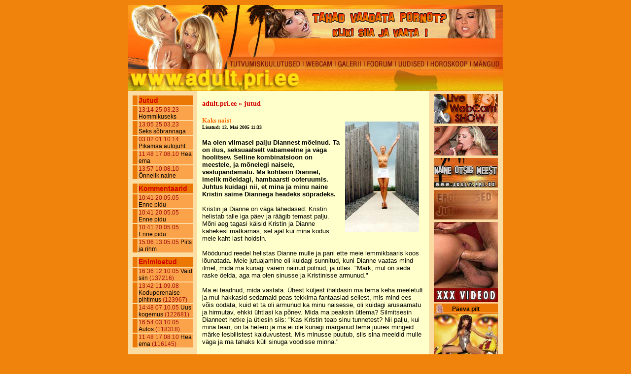

--- FILE ---
content_type: text/html; charset=iso-8859-1
request_url: https://adult.pri.ee/?id=uudised&teema=Jutud&pnr=1364
body_size: 10377
content:
<html>
<head>

<!-- Google tag (gtag.js) -->
<script async src="https://www.googletagmanager.com/gtag/js?id=G-TN3Z9H87Z4"></script>
<script>
  window.dataLayer = window.dataLayer || [];
  function gtag(){dataLayer.push(arguments);}
  gtag('js', new Date());

  gtag('config', 'G-TN3Z9H87Z4');
</script>

<title>adult.pri.ee: erootikaportaal - tutvumiskuulutused, xxx videod, xxx galerii, seksijutud, webcam</title>
<meta charset="UTF-8">
<link rel="shortcut icon" href="https://adult.pri.ee/favicon.jpg" type="image/x-icon"/>
<meta name="description" content="Eesti suurim erootikaportaal: seksijutud, seksinaljad, sekspiltide galerii, xxx videod, live webcam, horoskoop, tuvumiskuulutused, sex ja seks ning veel palju pÃµnevat igale maitsele.">
<meta name="keywords" content="naine meest, anu saagim, video, seks, jutud, uudised, horoskoop, tuvimiskuulutused, massaaz, naine meest, seks, sex, piret aava, adult">
<meta name="verify-v1" content="RVqqX7teX1aERnAkaXu9bTFyDkuOkRTydi0orSksf0E=" />
<meta name="viewport" content="width=<860>">
<meta name="Robots" content="index, follow">
<meta name="Revisit-After" content="2 days">
<meta name="distribution" content="global">
<style type="text/css">
<link rel="canonical" href="https://adult.pri.ee/?id=uudised&teema=Jutud&pnr=1364">

<!--

a:link { text-decoration: none}
a:hover { text-decoration: underline}
a { text-decoration: none}

body {scrollbar-3dlight-color:#FBDCA2;
           scrollbar-arrow-color:#576969;
           scrollbar-base-color:#FBDCA2;
           scrollbar-darkshadow-color:#6B6B63;
           scrollbar-face-color:#FBDCA2;
           scrollbar-highlight-color:#CAD4D4;
           scrollbar-shadow-color:#808080;

font-family: Verdana, Arial, Helvetica; font-size: 12pt; color: black}

.tekstboxid {
FONT-SIZE: 12px;
FONT-FAMILY: verdana, arial;
BACKGROUND-COLOR: #FF9900;
color: #FFFFCC;
border: 1px solid #A20D0D;
}
.button {
	FONT-SIZE: 12px;
	FONT-FAMILY: verdana, arial;
	BACKGROUND-COLOR: #FF9900;
	color: #D30101;
	border: 1px solid #A20D0D;
	font-weight: bold;
}

.style1 {
	font-family: Verdana, Arial, Helvetica, sans-serif;
	font-weight: bold;
	font-size: 12px;
}
.tutvus_menuu {
	font-family: Verdana, Arial, Helvetica, sans-serif;
	font-size: 14px;
	color: #D30101;
	font-weight: bold;
}
.tutvus_rubriigid {
	font-family: Verdana, Arial, Helvetica, sans-serif;
	font-size: 12px;
	color: #A20D0D;
	font-weight: normal;
}
.galerii1 {
	font-family: Verdana, Arial, Helvetica, sans-serif;
	font-size: 12px;
	color: #A20D0D;
	font-weight: bold;
}

.style4 {font-family: Verdana, Arial, Helvetica, sans-serif; font-size: 12px; }
body {
	background-color: #F0830B;
}
.style5 {
	font-family: tahoma;
	font-size: 12px;
	font-weight: bold;
	color: #EAEAEA;
}
.style111 {
	font-family: tahoma;
	font-size: 12px;
	font-weight: light;
	color: #F0830B;
}
.style222 {
	font-family: tahoma;
	font-size: 13px;
	font-weight: bold;
	color: #F0830B;
}
.style333 {
	font-family: tahoma;
	font-size: 13px;
	font-weight: bold;
	color: #000000;
.style444 {
	font-family: tahoma;
	font-size: 10px;
	font-weight: bold;
	color: #000000;
}
.style555 {
	font-family: Verdana, Arial, Helvetica, sans-serif;
	font-weight: none;
	color: #FF3300;
}

.style2 {font-family: Verdana, Arial, Helvetica, sans-serif; font-weight: bold; color: #EEEFED; font-size: 12px; }
.style6 {font-family: Verdana, Arial, Helvetica, sans-serif; font-weight: bold; color: #FF3300; font-size: 12px; }
.style10 {font-family: Verdana, Arial, Helvetica, sans-serif; font-weight: bold; color: #EEEFED; font-size: 10px; }
.style13 {color: #FFFF00}
-->
</style>


<script language="JavaScript" type="text/JavaScript">
<!--
function MM_swapImgRestore() { //v3.0
 var i,x,a=document.MM_sr; for(i=0;a&&i<a.length&&(x=a[i])&&x.oSrc;i++) x.src=x.oSrc;
}

function MM_preloadImages() { //v3.0
 var d=document; if(d.images){ if(!d.MM_p) d.MM_p=new Array();
   var i,j=d.MM_p.length,a=MM_preloadImages.arguments; for(i=0; i<a.length; i++)
   if (a[i].indexOf("#")!=0){ d.MM_p[j]=new Image; d.MM_p[j++].src=a[i];}}
}

function MM_findObj(n, d) { //v4.01
 var p,i,x;  if(!d) d=document; if((p=n.indexOf("?"))>0&&parent.frames.length) {
   d=parent.frames[n.substring(p+1)].document; n=n.substring(0,p);}
 if(!(x=d[n])&&d.all) x=d.all[n]; for (i=0;!x&&i<d.forms.length;i++) x=d.forms[i][n];
 for(i=0;!x&&d.layers&&i<d.layers.length;i++) x=MM_findObj(n,d.layers[i].document);
 if(!x && d.getElementById) x=d.getElementById(n); return x;
}

function MM_swapImage() { //v3.0
 var i,j=0,x,a=MM_swapImage.arguments; document.MM_sr=new Array; for(i=0;i<(a.length-2);i+=3)
  if ((x=MM_findObj(a[i]))!=null){document.MM_sr[j++]=x; if(!x.oSrc) x.oSrc=x.src; x.src=a[i+2];}
}
//-->
</script>

<script type="text/javascript">
var smad_adgroupid = smad_adgroupid || Math.round(Math.random() * 1000);
(function () {
	function f() {
		var h = document.getElementsByTagName('head')[0], s = document.createElement('script');
		s.src="https://adserver.adtech.de/addyn/3.0/1278/3560563/0/16/ADTECH;loc=100;target=_blank;key=key1+key2+key3+key4;grp="+smad_adgroupid+";misc="+new Date().getTime()+"";
		s.async = true;  s.type = "text/javascript"; s.language = "javascript";
		h.insertBefore(s, h.firstChild);
	}
	if (window.addEventListener) {
		window.addEventListener('load',f,false);
	} else if (window.attachEvent) {
		window.attachEvent('onload',f);
	}
})();
</script>


<SCRIPT language="JavaScript">
if (window!=top){top.location.href=location.href;}
</script>
 
<script type="text/javascript">
<!--
var omitformtags=["input", "textarea", "select"]
omitformtags=omitformtags.join("|")
function disableselect(e){
if (omitformtags.indexOf(e.target.tagName.toLowerCase())==-1)
return false
}
function reEnable(){
return true
}
if (typeof document.onselectstart!="undefined")
document.onselectstart=new Function ("return false")
else{
document.onmousedown=disableselect
document.onmouseup=reEnable
}
-->
</script>
</head>

<body leftmargin="0" topmargin="0" marginwidth="0" marginheight="0">
<div align="center">
  <table width="760" border="0">
    <tr>
      <td height="6"><script language="JavaScript">

</script>
<noscript>
</noscript></td>
    </tr>
  </table>


<table id="Table_01" width="760" height="175" border="0" cellpadding="0" cellspacing="0">
	<tr>
		<td colspan="26">
			<img src="main_logo/images/main_2006_01.jpg" width="760" height="8" alt="adult"></td>
	</tr>
	<tr>
		<td colspan="2" rowspan="2">
			<a href="https://adult.pri.ee"><img src="main_logo/images/main_2006_02.jpg" width="277" height="98" alt="seks"></a></td>
		<td colspan="22">

<a href="index.php?id=videod">
    <img src="https://adult.pri.ee/images/banner/xxx_videod_468_60.gif" alt="Banner" width="468" height="60">

</a>


</td>
		<td colspan="2" rowspan="2">
			<img src="main_logo/images/main_2006_04.jpg" width="15" height="98" alt="sex"></td>
	</tr>
	<tr>
		<td colspan="22">
			<img src="main_logo/images/main_2006_05.jpg" width="468" height="38" alt="xxx videod"></td>
	</tr>
	<tr>
		<td rowspan="3">
			<a href="https://adult.pri.ee"><img src="main_logo/images/main_2006_06.jpg" width="204" height="68"></a></td>
		<td colspan="3">
			<a onMouseOver="MM_swapImage('tutvumiskuulutused','','main_logo/over_images/tutvumiskuulutused.jpg',1)" onMouseOut="MM_swapImgRestore()" href="index.php?id=tutvus"><img src="main_logo/images/tutvumiskuulutused.jpg" border=0 width="147" height="25" name="tutvumiskuulutused" alt="tutvumiskuulutused"></a></td>
		<td colspan="2">
			<img src="main_logo/images/main_2006_08.jpg" width="6" height="25" alt=""></td>
		<td>
			<img src="main_logo/images/main_2006_09.jpg" width="2" height="25" alt=""></td>
		<td colspan="2">
			<a onMouseOver="MM_swapImage('webcam','','main_logo/over_images/webcam.jpg',1)" onMouseOut="MM_swapImgRestore()" href="index.php?id=/webcam"><img src="main_logo/images/webcam.jpg" border=0 width="56" height="25" name="webcam" alt="webcam"></a></td>
		<td>
			<img src="main_logo/images/main_2006_11.jpg" width="9" height="25" alt=""></td>
		<td>
<a onMouseOver="MM_swapImage('galerii','','main_logo/over_images/galerii.jpg',1)" onMouseOut="MM_swapImgRestore()" href="index.php?id=galerii"><img src="main_logo/images/galerii.jpg" border=0 width="51" height="25" name="galerii" alt="galerii"></a></td>
		<td>
			<img src="main_logo/images/main_2006_13.jpg" width="7" height="25" alt=""></td>
		<td colspan="3">
			<a onMouseOver="MM_swapImage('foorum','','main_logo/over_images/foorum.jpg',1)" onMouseOut="MM_swapImgRestore()" href="index.php?id=foorum"><img src="main_logo/images/foorum.jpg" border=0 width="55" height="25" name="foorum" alt="foorum"></a></td>
		<td rowspan="3">
			<img src="main_logo/images/main_2006_15.jpg" width="2" height="68" alt=""></td>
		<td>
			<img src="main_logo/images/main_2006_16.jpg" width="6" height="25" alt=""></td>
		<td colspan="3">
<a onMouseOver="MM_swapImage('uudised','','main_logo/over_images/uudised.jpg',1)" onMouseOut="MM_swapImgRestore()" href="index.php?id=uudised"><img src="main_logo/images/uudised.jpg" border=0 width="58" height="25" name="uudised" alt="uudised"></a></td>
		<td>
			<img src="main_logo/images/main_2006_18.jpg" width="8" height="25" alt=""></td>
		<td>
<a onMouseOver="MM_swapImage('horoskoop','','main_logo/over_images/horoskoop.jpg',1)" onMouseOut="MM_swapImgRestore()" href="index.php?id=horoskoop"><img src="main_logo/images/horoskoop.jpg" border=0 width="80" height="25" name="horoskoop" alt="horoskoop"></a></td>
		<td>
			<img src="main_logo/images/main_2006_20.jpg" width="7" height="25" alt=""></td>
		<td colspan="2">
<a onMouseOver="MM_swapImage('xxx-games','','main_logo/over_images/xxx-games.jpg',1)" onMouseOut="MM_swapImgRestore()" href="index.php?id=/games"><img src="main_logo/images/xxx-games.jpg" border=0 width="58" height="25" name="xxx-games" alt="xxx-games"></a></td>
		<td rowspan="3">
			<img src="main_logo/images/main_2006_22.jpg" width="4" height="68" alt=""></td>
	</tr>
	<tr>
		<td colspan="2" rowspan="2">
			<a href="https://adult.pri.ee"><img src="main_logo/images/main_2006_23.jpg" width="143" height="43"></a></td>
		<td colspan="2" rowspan="2">
			<img src="main_logo/images/main_2006_24.jpg" width="7" height="43" alt=""></td>
		<td rowspan="2">
			<img src="main_logo/images/main_2006_25.jpg" width="3" height="43" alt=""></td>
		<td colspan="2">
			<img src="main_logo/images/main_2006_26.jpg" width="5" height="1" alt=""></td>
		<td colspan="5" rowspan="2">
			<img src="main_logo/images/main_2006_27.jpg" width="162" height="43" alt=""></td>
		<td>
			<img src="main_logo/images/main_2006_28.jpg" width="6" height="1" alt=""></td>
		<td rowspan="2">
			<img src="main_logo/images/main_2006_29.jpg" width="7" height="43" alt=""></td>
		<td colspan="2" rowspan="2">
			<img src="main_logo/images/main_2006_30.jpg" width="45" height="43" alt=""></td>
		<td>
			<img src="main_logo/images/main_2006_31.jpg" width="9" height="1" alt=""></td>
		<td colspan="6" rowspan="2">
			<img src="main_logo/images/main_2006_32.jpg" width="163" height="43" alt=""></td>
	</tr>
	<tr>
		<td colspan="2">
			<img src="main_logo/images/main_2006_33.jpg" width="5" height="42" alt=""></td>
		<td>
			<img src="main_logo/images/main_2006_34.jpg" width="6" height="42" alt=""></td>
		<td>
			<img src="main_logo/images/main_2006_35.jpg" width="9" height="42" alt=""></td>
	</tr>
	<tr>
		<td>
			<img src="main_logo/images/spacer.gif" width="204" height="1" alt=""></td>
		<td>
			<img src="main_logo/images/spacer.gif" width="73" height="1" alt=""></td>
		<td>
			<img src="main_logo/images/spacer.gif" width="70" height="1" alt=""></td>
		<td>
			<img src="main_logo/images/spacer.gif" width="4" height="1" alt=""></td>
		<td>
			<img src="main_logo/images/spacer.gif" width="3" height="1" alt=""></td>
		<td>
			<img src="main_logo/images/spacer.gif" width="3" height="1" alt=""></td>
		<td>
			<img src="main_logo/images/spacer.gif" width="2" height="1" alt=""></td>
		<td>
			<img src="main_logo/images/spacer.gif" width="3" height="1" alt=""></td>
		<td>
			<img src="main_logo/images/spacer.gif" width="53" height="1" alt=""></td>
		<td>
			<img src="main_logo/images/spacer.gif" width="9" height="1" alt=""></td>
		<td>
			<img src="main_logo/images/spacer.gif" width="51" height="1" alt=""></td>
		<td>
			<img src="main_logo/images/spacer.gif" width="7" height="1" alt=""></td>
		<td>
			<img src="main_logo/images/spacer.gif" width="42" height="1" alt=""></td>
		<td>
			<img src="main_logo/images/spacer.gif" width="6" height="1" alt=""></td>
		<td>
			<img src="main_logo/images/spacer.gif" width="7" height="1" alt=""></td>
		<td>
			<img src="main_logo/images/spacer.gif" width="2" height="1" alt=""></td>
		<td>
			<img src="main_logo/images/spacer.gif" width="6" height="1" alt=""></td>
		<td>
			<img src="main_logo/images/spacer.gif" width="39" height="1" alt=""></td>
		<td>
			<img src="main_logo/images/spacer.gif" width="9" height="1" alt=""></td>
		<td>
			<img src="main_logo/images/spacer.gif" width="10" height="1" alt=""></td>
		<td>
			<img src="main_logo/images/spacer.gif" width="8" height="1" alt=""></td>
		<td>
			<img src="main_logo/images/spacer.gif" width="80" height="1" alt=""></td>
		<td>
			<img src="main_logo/images/spacer.gif" width="7" height="1" alt=""></td>
		<td>
			<img src="main_logo/images/spacer.gif" width="47" height="1" alt=""></td>
		<td>
			<img src="main_logo/images/spacer.gif" width="11" height="1" alt=""></td>
		<td>
			<img src="main_logo/images/spacer.gif" width="4" height="1" alt=""></td>
	</tr>
</table>

  <TABLE cellSpacing=0 cellPadding=0 border=0>
    <TBODY>
      <TR>
        <TD vAlign=top align=middle width=140 
                            bgColor=#FBDCA2>
							
<!-- vasak menüü -->		
<TABLE cellSpacing=2 cellPadding=0 border=0>
            <TBODY>
              <TR>
                <TD width=10 height=5></td>
              </tr>
              <TR>
                <TD width=10 bgColor=#EB7805 height=20></td>
                <TD width=110 bgColor=#EB7805 height=20 <SPAN class=tutvus_menuu>Jutud</td>
              </tr>
			  	
<TR>
 <TD width=10 bgColor=#EB7805 height=20class=tutvus_rubriigid></td>
 <TD width=110 bgColor=#FBA34A height=20><SPAN class=tutvus_rubriigid>
 13:14 25.03.23 <a href="?id=uudised&teema=Jutud&pnr=2257">Hommikuseks</a>
 </td>
</tr>
<TR>
 <TD width=10 bgColor=#EB7805 height=20class=tutvus_rubriigid></td>
 <TD width=110 bgColor=#FBA34A height=20><SPAN class=tutvus_rubriigid>
 13:05 25.03.23 <a href="?id=uudised&teema=Jutud&pnr=2256">Seks sõbrannaga</a>
 </td>
</tr>
<TR>
 <TD width=10 bgColor=#EB7805 height=20class=tutvus_rubriigid></td>
 <TD width=110 bgColor=#FBA34A height=20><SPAN class=tutvus_rubriigid>
 03:02 01.10.14 <a href="?id=uudised&teema=Jutud&pnr=2255">Pikamaa autojuht</a>
 </td>
</tr>
<TR>
 <TD width=10 bgColor=#EB7805 height=20class=tutvus_rubriigid></td>
 <TD width=110 bgColor=#FBA34A height=20><SPAN class=tutvus_rubriigid>
 11:48 17.08.10 <a href="?id=uudised&teema=Jutud&pnr=2253">Hea ema</a>
 </td>
</tr>
<TR>
 <TD width=10 bgColor=#EB7805 height=20class=tutvus_rubriigid></td>
 <TD width=110 bgColor=#FBA34A height=20><SPAN class=tutvus_rubriigid>
 13:57 10.08.10 <a href="?id=uudised&teema=Jutud&pnr=2252">Õnnelik naine</a>
 </td>
</tr>
 
              <TR>
                <TD width=10 height=5></td>
              </tr>
              <TR>
                <TD width=10 bgColor=#EB7805 height=20></td>
                <TD width=110 bgColor=#EB7805 height=20 <SPAN class=tutvus_menuu>Kommentaarid</td>
              </tr>

<TR>
 <TD width=10 bgColor=#EB7805 height=20class=tutvus_rubriigid></td>
 <TD width=110 bgColor=#FBA34A height=20><SPAN class=tutvus_rubriigid>
 10:41 20.05.05 <a href="?id=uudised&teema=Jutud&pnr=1512">Enne pidu</a>
 </td>
</tr>
<TR>
 <TD width=10 bgColor=#EB7805 height=20class=tutvus_rubriigid></td>
 <TD width=110 bgColor=#FBA34A height=20><SPAN class=tutvus_rubriigid>
 10:41 20.05.05 <a href="?id=uudised&teema=Jutud&pnr=1512">Enne pidu</a>
 </td>
</tr>
<TR>
 <TD width=10 bgColor=#EB7805 height=20class=tutvus_rubriigid></td>
 <TD width=110 bgColor=#FBA34A height=20><SPAN class=tutvus_rubriigid>
 10:41 20.05.05 <a href="?id=uudised&teema=Jutud&pnr=1512">Enne pidu</a>
 </td>
</tr>
<TR>
 <TD width=10 bgColor=#EB7805 height=20class=tutvus_rubriigid></td>
 <TD width=110 bgColor=#FBA34A height=20><SPAN class=tutvus_rubriigid>
 15:06 13.05.05 <a href="?id=uudised&teema=Jutud&pnr=1386">Piits ja rihm</a>
 </td>
</tr>
 
              <TR>
                <TD width=10 height=5></td>
              </tr>
              <TR>
                <TD width=10 bgColor=#EB7805 height=20></td>
                <TD width=110 bgColor=#EB7805 height=20 <SPAN class=tutvus_menuu>Enimloetud</td>
              </tr>

<TR>
 <TD width=10 bgColor=#EB7805 height=20class=tutvus_rubriigid></td>
 <TD width=110 bgColor=#FBA34A height=20><SPAN class=tutvus_rubriigid>
 16:36 12.10.05 <a href="?id=uudised&teema=Jutud&pnr=1760">Vaid siin</a> (137216)
 </td>
</tr>
<TR>
 <TD width=10 bgColor=#EB7805 height=20class=tutvus_rubriigid></td>
 <TD width=110 bgColor=#FBA34A height=20><SPAN class=tutvus_rubriigid>
 13:42 11.09.08 <a href="?id=uudised&teema=Jutud&pnr=2248">Koduperenaise pihtimus</a> (123967)
 </td>
</tr>
<TR>
 <TD width=10 bgColor=#EB7805 height=20class=tutvus_rubriigid></td>
 <TD width=110 bgColor=#FBA34A height=20><SPAN class=tutvus_rubriigid>
 14:48 07.10.05 <a href="?id=uudised&teema=Jutud&pnr=1755">Uus kogemus</a> (122681)
 </td>
</tr>
<TR>
 <TD width=10 bgColor=#EB7805 height=20class=tutvus_rubriigid></td>
 <TD width=110 bgColor=#FBA34A height=20><SPAN class=tutvus_rubriigid>
 16:54 03.10.05 <a href="?id=uudised&teema=Jutud&pnr=1754">Autos</a> (118318)
 </td>
</tr>
<TR>
 <TD width=10 bgColor=#EB7805 height=20class=tutvus_rubriigid></td>
 <TD width=110 bgColor=#FBA34A height=20><SPAN class=tutvus_rubriigid>
 11:48 17.08.10 <a href="?id=uudised&teema=Jutud&pnr=2253">Hea ema</a> (116145)
 </td>
</tr>
 
			  
</table>	

<!-- vasaku menüü lõpp -->	
			
							</TD>
        <TD width=10 bgcolor="#FFFFCC"></TD>
        <TD width=450 vAlign=top bgcolor="#FFFFCC">
		<BR>
<span><font style="color:#D30101; font-family:verdana; font-size:14px;font-weight:bold;">adult.pri.ee » jutud</span></font>
</SPAN>          
<br><br>

<!-- Alglehe tekst -->	
<img src="https://adult.pri.ee/images/uudised/1022752-8d3407808f982507.jpg" align="right" hspace="10" vspace="10"><style type="text/css">
<!--
a {
	font-family: Verdana, Arial, Helvetica, sans-serif;
	font-size: 12px;
	color: #000000;
}
a:visited {
	color: #000000;
}
a:hover {
	color: #CA4200;
}
a:active {
	color: #CA4200;
}
-->
</style>
<font style="color:#FF6600; font-family:verdana; font-size:13px; font-weight: bold;">
Kaks naist</font>
<br>
<font style="color:#000000; font-family:verdana; font-size:10px; font-weight: bold;">
Lisatud: 12. Mai 2005 11:33</font>
<br><br>
<font style="font-family:Verdana, Arial, Helvetica, sans-serif; font-size:13px;" class="articleBody">  
<b>Ma olen viimasel palju Diannest mõelnud. Ta on ilus, seksuaalselt vabameelne ja väga hoolitsev. Selline kombinatsioon on meestele, ja mõnelegi naisele, vastupandamatu. Ma kohtasin Diannet, imelik mõeldagi, 
hambaarsti ooteruumis. Juhtus kuidagi nii, et mina ja minu naine Kristin saime Diannega headeks söpradeks.</b>
<br></br>
Kristin ja Dianne on väga lähedased: Kristin helistab talle iga päev ja räägib temast palju. Mõni aeg tagasi käisid Kristin ja Dianne kahekesi matkamas, 
sel ajal kui mina kodus meie kaht last hoidsin.
<br></br>
Möödunud reedel helistas Dianne mulle ja pani ette meie lemmikbaaris koos lõunatada. Meie jutuajamine oli kuidagi sunnitud, kuni Dianne vaatas 
mind ilmel, mida ma kunagi varem näinud polnud, ja ütles: "Mark, mul on seda raske öelda, aga ma olen sinusse ja Kristinisse armunud."
<br></br>
Ma ei teadnud, mida vastata. Ühest küljest ihaldasin ma tema keha meeletult ja mul hakkasid sedamaid peas tekkima fantaasiad sellest, mis mind 
ees võis oodata, kuid et ta oli armunud ka minu naisesse, oli kuidagi arusaamatu ja hirmutav, ehkki ühtlasi ka 
põnev. Mida ma peaksin ütlema? Silmitsesin Dianneet hetke ja ütlesin siis: "Kas Kristin teab sinu tunnetest? Nii palju, kui mina tean, on ta hetero ja ma 
ei ole kunagi märganud tema juures mingeid märke lesbilistest kalduvustest. Mis minusse puutub, siis sina meeldid mulle väga ja ma tahaks küll sinuga voodisse minna."
<br></br>
"Sinu tunded minu vastu on mulle hästi teada," vastas Dianne. "Nad on selgesti näha sinu käitumisest, sinu sõnadest ja sinu silmadest. Ja mina tunnen sinu vastu sedasama. Kristin 
teab, et ma armastan teda ja sind, ning ta armastab mind samamoodi nagu sind. Me avaldasime oma matka ajal teineteisele armastust."
<br></br>
Selle peale ei osanud ma enam midagi kosta. "Aga miks sa seda kõike minule räägid? Kui te Kristiniga teineteist armastate, siis mida sa minust tahad?"
<br></br>
Dianne vastas: "Kristin tahtis, et ma su11e kõik ära räägiks, kui mulle jääb sinuga rääkides mulje, et su11e selle 
saladuse paljastamine ei ohustaks teie abielu. Kristin tahtis, et ma ütleksin sulle, et ta armastab sind väga. Ta teab 
juba ammu, et ma meeldin sulle. Naised märkavad taolisi asju. Ka mina armastan sind ja ma tahan sinuga maga da. Lähme minu juurde, seal saame 
teineteisest mõnu tunda ja seda segast olukorda edasi arutada."
<br></br>
Meie seks Diannega oli taevalik. Ehkki lühikest kasvu, oli tal ideaalsetes proportsioonides keha. Väljanägemise järgi oleks talle vanuseks võinud 
pakkuda 21, mitte aga 35, mis ta tegelikult oli. Dianne rinnad polnud suured ega väikesed, vaid just parajad, 
ning mis peamine - kõvad ega ripendanud mitte raasugi. Temalt rinnahoidja äravõtmine oli unustamatu elamus. Kui panin käed Dianne rindade 
peale, soovisin, et oleksin tema rinnahoidja- siis saaksin neid kogu aeg katsuda.
<br></br>
Ja Dianne oli seksuaalselt tõesti vabameelne, veel vabameelsem kui Kristin, ja Kristin on voodis tõeline 
tiiger. Mis oli aga minu jaoks veelgi üllatavam, oli see, kuidas mind erutas Dianne kujutlemine voodis koos 
Kristiniga. Asend 69 oli peamine, mis mu mõtteid vastupandamatult enda peale tõmbas. Kujutlesin ka oma sugutit tagantpoolt Dianne tuppe sisenemas, samal ajal, kui mu kaunis 
naine Kristin on eespool Dianne kõdistit hellitamas ja tema rindu limpsimas ning Dianne omakorda paitab 
Kristini kõvastunud kõdistit. Ja ma kujutlesin, kuidas me saame kõik kolmekesi koos orgasmi. Milline fantaasia!
<br></br>
Kui olime Diannega tund aega tõesti ohjeldamatult seksinud (ma ei ole kunagi olnud naisega, kes oleks suutnud saada mitu võimsat orgasmi 
järjest nagu Dianne), küsisin: "Millal sa seda Kristiniga esimest korda tegid?"
<br></br>
"Matka ajal," vastas Dianne. "Ilm oli külm ja me olime lähestikku oma magamiskottides. Lobisedes nihkusime teineteisele üha lähemale, siis hakkasime teineteist katsuma ja viimaks 
leidsime end seksimas. Kristin ütles pärast, et ta pole kunagi varem naisega olnud. Ta polnud üldse arugi saanud, 
et ta on biseksuaalne. Kristini kõige suurem hirm oli, et kui sa saad teada, et ta on biseksuaalne ja minuga maganud, siis jätad sa ta maha."
<br></br>
"Oleks ta maganud teise mehega," vastasin mina, "oleksin olnud armukade ja vihane, aga kujutlus temast teise naisega seksimas, olgu see sina 
või keegi muu, erutab mind. Ma ei oska seletada, miks. Enamikes meestes tekitaks selline asi ilmselt jälestust, aga mulle tõesti meeldiks vaadata sind ja Kristinit seksimas ning ma 
tahaks sellest ka ise osa saada. Ma tahan, et Kristin oleks õnnelik ja sinuga koos saan ma teda rahuldada nii, nagu ma üksi ei saa."
<br></br>
Dianne naeratas ja suudles mind: "Mulle meeldiks väga teha seda kolmekesi. Ja kui sa koju lähed, siis ütle Kristinile, et ma armastan teda."
<br></br>
Minu jutuajamine õhtul kodus oma naisega oli, võib vast öelda, ebaharilik. Ma rääkisin Kristinile, et olin täna koos Diannega, et me seksisime, et 
ma tean Kristini armusuhtest Diannega, et ma ei ole tema peale pahane ega armukade, ning et ma tahaks, et 
me läheksime kõik kolmekesi voodisse. Kristin oli minu avameelsusest natuke kohkunud, kuid sai häbelikkusest 
peagi üle ning pani siis ette lapsed nädalavahetuseks vanaema juurde saata ja Dianne külla kutsuda. Ma nõustusin, me helistasime Diannele ja temagi oli õhinal meie plaaniga päri. On 
vast liigne lisadagi, et meie seks Kristiniga oli sel õhtul kirglikum kui kunagi varem ja pärast keppimist arutasime pikalt asju, mida Diannega koos teha saaksime.
<br></br>
Kristinist ja Diannest oli selgesti näha, et nad armastavad teineteist. Seda võis märgata juba enne, kui nad teineteist puudutada jõudsid. Meie 
ühine ajaveetmine algas sellest, et nemad hellitasid teineteist voodis, mina aga istusin tugitoolis ja vaatasin pealt. Kristin ja Dianne kandsid kumbki 
alusseelikut ning ma nägin nende rinnakumerusi ja musti kolmnurki.
<br></br>
Ilmselt erutas see vaatepilt ka neid, sest nad silmitsesid teineteist samasuguse pilguga nagu mina. Kõigepealt hakkasid naised teineteist pikkamööda suudlema. Mida 
edasi, seda kirglikumaks suudlused läksid. Käed, millega nad algul vaid teineteist embasid, läksid elavamaks 
ja katsusid viimast kui kohta teineteise kehadel. Minu kallis abikaasa Kristin mõmises mõnust, kui Dianne teda paitas. Dianne, silmnähtavalt erutunud, päästis Kristini alusseeliku valla 
ja võttis selle ära, paljastades meile mõlemale Kristini alasti keha.
<br></br>
"Sinu rinnad on nii ilusad," ütles Dianne. "Kas ma võin neid suudelda?"
<br></br>
Vastuseks tõmbas Kristin tema pea oma rindade juurde ja oigas naudingust, kui Dianne hakkas neid hellalt 
lakkuma. Siis jättis Dianne suudlemise, heitis selili ja ütles põlvili istuvale Kristinile, et see edasi liiguks, kuni 
tema häbe oli Dianne suu lähedal. Olin ise sageli olnud sellises asendis nagu Dianne praegu. Dianne sirutas 
oma keele innukalt Kristini niiske kõdisti poole ning suudles, lakkus ja imes seda. Kristini keha liikus aeglaselt nagu pendel, siis aga järjest kiiremini, sedamööda, kuidas Dianne 
oma liigutusi kiirendas.
<br></br>
Siis aga kuulsin Kristinit õhkamas: "Jaaa.... Tee veel!" Sel hetkel pistis Dianne ühe sõrme Kristini tuppe ja ühe teise käe 
sõrme pärakusse. Ta hakkas Kristinit sihikindlalt ning rütmiliselt suu ja sõrmedega orgasmi ajama. Kristin 
plahvatas nü. nagu ma polnud veel kunagi ühtki naist näinud - ka mitte Dianne reedel. Viimaks vajus Kristin rammetuna voodile. Olin nähtust 
vaimustuses.
<br></br>
Sel ajal, kui Kristin puhkas, paitas Dianne teda õrnalt, minu erutus oli aga tõusnud kõrgemale kui kunagi varem. Kõndisin voodi juurde ja heitsin 
riided seljast, vabastades viimseni paisunud suguti ebamugavusest. Ma heitsin voodisse Dianne kõrvale ja hakkasin teda suudlema. Aitasin 
Diannel alusseeliku seljast, paljastades imelised kõvastunud nibudega rinnad. Tundsin tema rahuldust ihkava keha kuumust. Dianne haaras mu 
sugutist ja hakkas seda liigutama. Siis liikus ta madalamale ja võttis mul suhu. See oli imeline kogemus. Dianne võttis riista suhu nii sügavale, kui 
see mahtus, ja imes mu peaaegu orgasmini. Viimasel hetkel laskis ta suguti siiski suust välja, heitis selili ja 
palus Kristinit ennast suuga rahuldada.
<br></br>
Kristin, kelle erutus oli tagasi tulemas, laskus käpuli ja hakkas Dianne kõdistit lakkuma. Kuna Kristin on 
väga hea painduvusega, siis polnud tal selles asendis mingeid raskusi. Kristini paisunud kõdisti paljastus aga täies 
hülguses minule. Ta oli vastupandamatu. Ma sisenesin Kristinisse tagantpoolt ja haarasin kätega tema ümbert, 
et paitada tema rindu. Kui ma seda tegin, hakkas Kristin oigama ja Dianne kiiremini lakkuma. Diannegi hakkas metsikult oigama, mille peale 
Kristin pani käed tema rindadele ja mudis neid innukalt. See kestis tükk aega, ja kui Kristin tundis mind seemnepurskele lähenemas, kiirendas ta 
tempot veelgi, viies Dianne täiesti ekstaasi. Me saime kõik kolmekesi orgasmi umbes samal ajal. Minu orgasm 
oli kõige intensiivsem, mida ma iial tundnud olen.
<br></br>
Sellega asi ei lõppenud. Kristin jätkas Diannele suuseksi tegemist, ühtaegu õrnalt ja innukalt, ning Dianne 
sai minu silme all veel neli orgasmi. Viimane orgasm oli nii tugev, et Kristin vajus kokku ja sai Dianne õnne 
nautimisest ise orgasmi. Pärast jäime kolmekesi üksteise kaisus magama.
<br></br>
Mõnigi arvab, et sellisest kolmiksuhtest ei saa midagi head tulla, kuid minu ja Kristini armastus pärast seda 
õhtut ainult süvenes. Opetatuna kahest naisest, kes teineteist armastasid, õppisin ka mina naisi paremini rahuldama ja ma arvan, et annan nüüd selles suhtes enamikele meestele silmad ette.</font>
<br><br>
<font style="color:#000000; font-family:verdana; font-size:10px; font-weight: bold;">
Loetud: 38561 korda, 
<a href="?id=uudised&cid=1364" style="text-decoration:hover; font-size:10px; color:black;">kommentaare: 0</a>
<br><br>
<table width="100%" style="font-size:10px;">
<tr>
<td width="33%">
<a href="?id=uudised&teema=Jutud&pnr=1363">&#60; Eelmine</a>  
</td><td align="center" width="33%">
<a href="?id=uudised&teema=Jutud" style="text-decoration: underline; color: black;">Jutud</a> 
</td><td align="right" width="33%">
 <a href="?id=uudised&teema=Jutud&pnr=1370" >Järgmine &#62;</a>  
</td>
</tr>
</table>
</font>
<br><br>
<form method="post">
<input type="hidden" name="cid" value="1364">
  <table align="left" cellpadding="0" cellspacing="0">
  <tr valign="top">
  <td style="font-family:Verdana, Arial, Helvetica, sans-serif; font-size:13px;"><b>Nimi:</b>
  <br><input type="text" name="autor" class="tekstboxid" size="25" maxlength="35"><br>
  </td><td width="15"><img src="spacer.gif" width="13" height="1"></td><td style="font-family:Verdana, Arial, Helvetica, sans-serif; font-size:13px;">
  <b>E-mail:</b>
  <br><input type="text" name="email" class="tekstboxid" size="25" maxlength="45"><br>  	 
  </td></tr></table>	 
<br><br><br>
  <table align="left" cellpadding="0" cellspacing="0">
  <tr valign="top">
  <td style="font-family:Verdana, Arial, Helvetica, sans-serif; font-size:13px;"><b>Kommentaar:</b>
  <br><textarea name="tekst" class="tekstboxid" cols="56" rows="12"></textarea><br>  
  </td><td width="5">&#160;</td><td>	
  <br>
  </td></tr>	
  <tr valign="top">
  <td>
  <br><input type="submit" class="button" name="submit" value="Lisa kommentaar"> 
<br></br>
  </td></tr></table>  
</form>
<br>
<!-- Alglehe teksti lõpp -->	
<br>
</TD>
        <TD width=10 bgcolor="#FFFFCC"></TD>
        <TD vAlign=top align=middle width=150 
                            bgColor=#FBDCA2><table border="0" cellspacing="1" cellpadding="0" width="130">
          <tr>
            <td width="100%">

<!-- parem menüü -->			

	<style type="text/css">
	<!--
	.style1 {font-family: Verdana, Arial, Helvetica, sans-serif}
	.style2 {font-size: 10px}
	.style3 {font-size: 11px}
	.style6 {color: #953C00}
	-->
	</style>

<a href="index.php?id=/webcam">
  <img src="images/banner/live_cam_right.gif" width="130" height="60" border="0" style="padding-top:5px;">
    </a>

<a href="index.php?id=videod">
<img src="images/banner/xxx_videod_2.gif" width="130" height="60" border="0" style="padding-top:5px;">
  </a>

<a href="index.php?id=tutvus">
<img src="images/banner/tutvumiskuulutused.gif" width="130" height="60" border="0" style="padding-top:5px;">
  </a>

<a href="index.php?id=uudised&teema=Jutud">
<img src="images/banner/erootilised_jutud.gif" width="130" height="60" border="0" style="padding-top:5px;">
  </a>

 <a href="index.php?id=videod"><img src="images/banner/xxx_klipid_2010.gif" width="130" height="163" border="0" style="padding-top: 5px;"></a>
 <tr>
<td width="100%">
<table cellspacing="0" cellpadding="1" width="100%" style="border: 1px solid #FBA34A; " bgcolor="#FBA34A">
					
				</table></td>
</tr>

<TABLE cellSpacing=0 cellPadding=0 border=0>
				<TBODY>
				  <TR>
					<TD width=130 height=0></td>
				  </tr>


				  <TR>
					<TD width=130 height=20 background="images/icon_pic_of_day.jpg" bgColor=#EB7805><div align="center"><span class="style1">Päeva pilt </span></div></td>


				  </tr>
				  <TR>
					<TD width=130 bgColor=#FBA34A><a href="?id=galerii&pilt="><img src="temp/daypic.jpg" border="0"></a></td>
				  </tr>
				  <TR>
					<TD width=130 height=10 bgcolor="#EB7805"><div align="center" class="style1">Kliki pildile </div></td>
				  </tr>
				</tbody>
			  </table>
				  <TABLE cellSpacing=2 cellPadding=0 border=0>
				<TBODY>
				  <TR>
					<TD width=130 height=1></td>
				  </tr>
				  
	

	</div>
	</div></td>
	</tr>
	</tbody>
			  </table>		  
	<table width="130" border="0" cellspacing="0" cellpadding="1" bgcolor="#EB7805">
  <tr align="left">
    <td>
      <style type="text/css">
 <!--
  .input { font-family: Verdana; font-size: 8pt}
 -->
</style>
      <font face="Verdana" size="-1" color="#000000"><b>Mitu korda nädalas sa keskmiselt seksid?</b></font></td>
  </tr>
  <tr align="left"> 
    <td> 
      <table width="100%" border="0" cellspacing="0" cellpadding="2" align="Left" bgcolor="#FBA34A">
        <tr align="right" valign="top"> 
          <td>
            <form method="post" action="">
              <table width="100%" border="0" cellspacing="0" cellpadding="0" align="left">
                <tr valign="top"  align="lefter"> 
                  <td> 
                    <table width="100%" border="0" cellspacing="0" cellpadding="1" align="left">
 <tr> 
   <td width="15%"><input type="radio"  name="option_id" value="1"></td>
   <td width="85%"><font face="Verdana" size="2" color="#000000">null</font></td>
 </tr>
 <tr> 
   <td width="15%"><input type="radio"  name="option_id" value="2"></td>
   <td width="85%"><font face="Verdana" size="2" color="#000000">üks-kaks</font></td>
 </tr>
 <tr> 
   <td width="15%"><input type="radio"  name="option_id" value="3"></td>
   <td width="85%"><font face="Verdana" size="2" color="#000000">viis</font></td>
 </tr>
 <tr> 
   <td width="15%"><input type="radio"  name="option_id" value="4"></td>
   <td width="85%"><font face="Verdana" size="2" color="#000000">seitse</font></td>
 </tr>
 <tr> 
   <td width="15%"><input type="radio"  name="option_id" value="5"></td>
   <td width="85%"><font face="Verdana" size="2" color="#000000">kümme</font></td>
 </tr>
                    </table>
                    <input type="hidden" name="action" value="vote">
                    <input type="hidden" name="poll_ident" value="1">
                    <br><div align="center"> 
                    <input type="submit" value="Hääleta" class=button>
                    <br>
                    <div align="center"> <font face="Verdana" color="#000000" size="1"><a href="?action=results&amp;poll_ident=1">Tulemused</a></font>
                  </td>
                </tr>
              </table>
            </form>
          </td>
        </tr>
      </table>
    </td>
  </tr>
</table>

						<TABLE cellSpacing=2 cellPadding=0 border=0>
							<TR>
							  <TD width=130 bgColor=#EB7805 height=20><div align="left"><table border="0" cellspacing="1" cellpadding="0" width="130">
	<tr><td width="100%">
	<table cellspacing="0" cellpadding="1" width="100%" style="border: 1px solid #FBA34A; " bgcolor="#EB7805">
	<tr>
	  <td width="100%" valign="middle" background="images/icon_soovitab.jpg">
		<div align="center"><font color="Black" size="2" face="verdana">
		  <b>Soovitame:</b></font></div></td>
	</tr></table>
	</td></tr><tr>
	
	
	
	
	<td width="100%">
	<table cellspacing="0" cellpadding="1" width="100%" style="border: 1px solid #FBA34A; " bgcolor="#FBA34A">
	<tr><td valign="top"><a href="http://adult.pri.ee/index.php?id=foorum"><img src="images/foorumi_logo_vaike.jpg" width="124" height="60" border="0"></a></td>
	</tr>
	
	<tr><td valign="top"><a href="http://www.adult.pri.ee/index.php?id=horoskoop"><img src="images/soovitab_horoskoop.jpg" width="124" height="60" border="0"></a></td>
	</tr>
	
	<tr><td valign="top"><a href="http://www.adult.pri.ee/index.php?id=/stars/index"><img src="images/soovitame_stars.jpg" width="124" height="60" border="0"></a></td>
	</tr>
	
	

	
	
	
	<tr>
	  <td valign="top"> </td>
	</tr>
	<tr><td valign="top"> </td>
	</tr>
	<tr><td valign="top"> </td>
	</tr>
	<tr><td valign="top"><font color="black" face="verdana" size="2"> 
	</font></td>
	</tr>
	<tr><td align="left"><font size="1" color="black" face="verdana"> </font> </td>
	</tr></table>
	</td></tr></table>

<!-- parema menüü lõpp -->				
			
</TD>
</TR>
</TABLE>
</TD>
</TR>
</TABLE>
<table width="765" border="0">
<tr>
<style type="text/css">
<!--
a {
	font-family: Verdana, Arial, Helvetica, sans-serif;
	font-size: 12px;
	color: black;
	font-weight: light;
}
a:visited {
	color: #A20D0D;
}
a:hover {
	color: #A20D0D;
}
a:active {
	color: #A20D0D;
}

-->
</style>
<td bgcolor="#EA4D00"><div align="center" class="style5"> <a href="index.php" ><font style="color:#EAEAEA; font-family:verdana; font-size:12px;font-weight:bold;">avalehele</a> | <a href="https://eestitutvus.com/" ><font style="color:#EAEAEA; font-family:verdana; font-size:12px;font-weight:bold;">tutvumiskuulutused (18+)</a> | <a href="index.php?id=/kontaktivorm" ><font style="color:#EAEAEA; font-family:verdana; font-size:12px;font-weight:bold;">kontakt</a> | <a href="index.php?id=/reklaam" ><font style="color:#EAEAEA; font-family:verdana; font-size:12px;font-weight:bold;">reklaam</a> 
| 
<a href="index.php?id=/about_site" ><font style="color:#EAEAEA; font-family:verdana; font-size:12px;font-weight:bold;">saidist</a> |

<a href="index.php?id=/kasutustingimused" ><font style="color:#EAEAEA; font-family:verdana; font-size:12px;font-weight:bold;">kasutustingimused</a> |

<font style="color:#EAEAEA; font-family:verdana; font-size:12px;font-weight:bold;">&#169 2004-2026</div></td>
<tr>



</tr>
</table>
</div>


<script defer src="https://static.cloudflareinsights.com/beacon.min.js/vcd15cbe7772f49c399c6a5babf22c1241717689176015" integrity="sha512-ZpsOmlRQV6y907TI0dKBHq9Md29nnaEIPlkf84rnaERnq6zvWvPUqr2ft8M1aS28oN72PdrCzSjY4U6VaAw1EQ==" data-cf-beacon='{"version":"2024.11.0","token":"1c34b0b8fd1d478d92c6db9c82c220f5","r":1,"server_timing":{"name":{"cfCacheStatus":true,"cfEdge":true,"cfExtPri":true,"cfL4":true,"cfOrigin":true,"cfSpeedBrain":true},"location_startswith":null}}' crossorigin="anonymous"></script>
</body>
</html>
